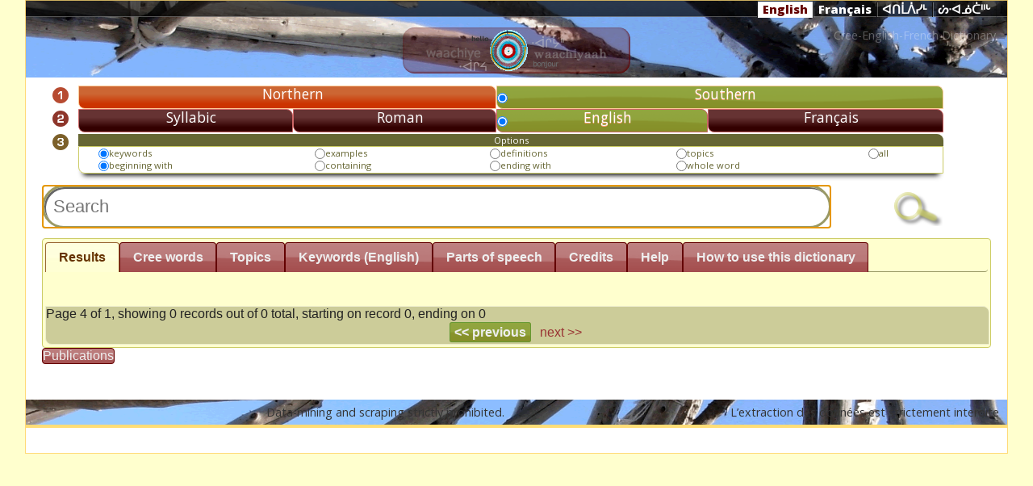

--- FILE ---
content_type: text/html; charset=UTF-8
request_url: https://dictionary.eastcree.org/Words/list_Words/page:4/sessid:209e97b5ea3f827436d6781787866159
body_size: 8817
content:
<!DOCTYPE html>
<html>
<head>
	<meta http-equiv="Content-Type" content="text/html; charset=utf-8" />
	<title>
		Eastern James Bay Cree Dictionary on the Web:
		Words	</title>
	
<link href="/favicon.ico" type="image/x-icon" rel="icon" /><link href="/favicon.ico" type="image/x-icon" rel="shortcut icon" />
<link rel="stylesheet" type="text/css" href="/css/custom-theme/jquery-ui-1.8.18.custom.css" />
<link rel="stylesheet" type="text/css" href="/css/word.css" />
<script type="text/javascript" src="/js/jquery-1.7.1.min.js"></script>
<script type="text/javascript" src="/js/jquery-ui-1.8.18.custom.min.js"></script>
<script type="text/javascript" src="/js/rtou.js"></script>
<script type="text/javascript" src="/js/general.js"></script>
	    <link href='//fonts.googleapis.com/css?family=Open+Sans:400italic,800italic,400,800' rel='stylesheet' type='text/css' />
    <style type="text/css">
        #ui-tabs-5 { font-family: "Open Sans",Tahoma, Garamond; background-color: white;}
        #ui-tabs-5 .bold { font-weight: bold; }
        #ui-tabs-5 .italic { font-style: italic }
        #ui-tabs-5 .note {background-color:#ffc; display: inline-block;  border: 1px solid #eee; border-radius: 0.5em; margin: 0.5em 2em; padding: 1em; box-shadow: 1px 1px 3px #ccc;}
        #ui-tabs-5 .underline {text-decoration:  underline}
        #ui-tabs-5 p{margin-left: 0.5em}

        #ui-tabs-5 h1, #ui-tabs-5 h2, #ui-tabs-5 h3,#ui-tabs-5  h4 {
            font-family: "Open Sans",Tahoma, Garamond;
            font-weight: normal;
            margin-bottom:0.5em;
        }
        #ui-tabs-5 h1 { margin:1.3em 0 1em 0; font-size:3em; line-height:40px; }
        #ui-tabs-5 h2 {	margin:1.2em 0.5em 1em 0.5em; font-size:2.5em; color: #630000; }
        #ui-tabs-5  h3 { margin:1.1em 0.8em 1em 0.8em; font-size:2em; }
        #ui-tabs-5 h4 { margin:1em; font-size:1.7em; color: #000000; }
        #ui-tabs-5 h6 { margin:1em; padding:1.5em; font-size:1.3em;  color:#000; text-decoration:underline; }
        /*
        #ui-tabs-5 div.illustration:hover {width: 1600px; min-width: 600px; }
        #ui-tabs-5 img.illustration:hover {display: none}*/
    </style>
	<link rel="stylesheet" href="//www.eastcree.org/cree/wp-content/themes/eastcree13/css/header.css" />
	<style type="text/css" >
	#header  { min-height:50px !important; }
	#header > div.menu-main { margin-top: 0.1em !important; }
		.ui-autocomplete {
		max-height: 200px;
		overflow-y: auto;
		/* prevent horizontal scrollbar */
		overflow-x: hidden;
		/* add padding to account for vertical scrollbar */
		padding-right: 20px;
    }

    /* IE 6 doesn't support max-height
     * we use height instead, but this forces the menu to always be this tall
     */
    * html .ui-autocomplete {
        height: 100px;
    }

    .ui-autocomplete-loading {
        background: white url(https://dictionary.eastcree.org/img/ui-anim.gif) right center no-repeat;
    }

    a.ui-state-default:hover,
    td.ui-state-default:hover {
        border: 1px solid #eecc66;
        background: #ffdd77 url(https://dictionary.eastcree.org/css/custom-theme/images/ui-bg_inset-soft_75_ffdd77_1x100.png) 50% 50% repeat-x;
        font-weight: normal;
        color: #630;
    }

    .row {
        display: -ms-flexbox;
        display: flex;
        -ms-flex-wrap: wrap;
        flex-wrap: wrap;
        margin-right: -15px;
        margin-left: -15px;
    }

    .col {
        -ms-flex-preferred-size: 0;
        flex-basis: 0;
        -ms-flex-positive: 1;
        flex-grow: 1;
        max-width: 100%;
    }

    .col-1, .col-2, .col-3, .col-4, .col-5, .col-6, .col-7, .col-8, .col-9, .col-10, .col-11, .col-12, .col,
    .col-auto, .col-sm-1, .col-sm-2, .col-sm-3, .col-sm-4, .col-sm-5, .col-sm-6, .col-sm-7, .col-sm-8, .col-sm-9, .col-sm-10, .col-sm-11, .col-sm-12, .col-sm,
    .col-sm-auto, .col-md-1, .col-md-2, .col-md-3, .col-md-4, .col-md-5, .col-md-6, .col-md-7, .col-md-8, .col-md-9, .col-md-10, .col-md-11, .col-md-12, .col-md,
    .col-md-auto, .col-lg-1, .col-lg-2, .col-lg-3, .col-lg-4, .col-lg-5, .col-lg-6, .col-lg-7, .col-lg-8, .col-lg-9, .col-lg-10, .col-lg-11, .col-lg-12, .col-lg,
    .col-lg-auto, .col-xl-1, .col-xl-2, .col-xl-3, .col-xl-4, .col-xl-5, .col-xl-6, .col-xl-7, .col-xl-8, .col-xl-9, .col-xl-10, .col-xl-11, .col-xl-12, .col-xl,
    .col-xl-auto {
        position: relative;
        width: 100%;
        padding-right: 15px;
        padding-left: 15px;
    }

    @media (min-width: 768px) {
        .col-md-4 {
            -ms-flex: 0 0 33.333333%;
            flex: 0 0 33.333333%;
            max-width: 33.333333%;
        }
    }

    .col > h4 {
        background-color: #993;
        color: #fefefe;
        margin-bottom: 0;
        margin-top: 1rem;
        font-size: 1.8rem;
        font-weight: 100;
        padding: 1rem;
    }

    .col:hover > h4 {
        color: #fff;
    }
    </style>
</head>
<body>
<div id="container">
    <div id="header">
        <div class=" black-inset nav-shortcut-bar">
            <div class="menu-lang">
                <span class="en selected"><a href="/Words/list_Words/page:4/sessid:209e97b5ea3f827436d6781787866159/setLocale:eng">English</a></span><span class="fr "><a href="/Words/list_Words/page:4/sessid:209e97b5ea3f827436d6781787866159/setLocale:fra">Français</a></span><span class="cr "><a href="/Words/list_Words/page:4/sessid:209e97b5ea3f827436d6781787866159/setLocale:cr_ecn">ᐊᑎᒫᐲᓯᒻ</a></span><span class="cr "><a href="/Words/list_Words/page:4/sessid:209e97b5ea3f827436d6781787866159/setLocale:cr_ecs">ᔖᐧᐊᓅᑖᐦᒡ</a></span>		        </div>
		    </div>
			<!--table style="position:absolute; top:0px; right:3%;">
				<tr>
					<td class="ui-state-hover ui-corner-all" style="padding:5px 20px; box-shadow: 0 8px 6px -6px black;"><a href="/Words/setLocale/eng">English</a></td>
					<td class="ui-state-default ui-corner-all" style="padding:5px 20px; box-shadow: 0 8px 6px -6px black;"><a href="/Words/setLocale/fre">Français</a></td>
					<td  style="font-family: 'BJCree UNI'; padding:5px 20px; box-shadow: 0 8px 6px -6px black;" class="ui-state-default ui-corner-all" ><a href="/Words/setLocale/cr_ecn">ᐊᑎᒫᐲᓯᒻ</a></td>
					<td style="font-family: 'BJCree UNI'; padding:5px 20px; box-shadow: 0 8px 6px -6px black;" class="ui-state-default ui-corner-all" ><a href="/Words/setLocale/cr_ecs">ᔖᐧᐊᓅᑖᐦᒡ</a></td>
				</tr>
				<tr><td colspan="4"><h2 style="color:#640000; text-shadow:0px 0px #630000;">Cree-English-French Dictionary</h2></td></tr>
			</table>

		<h1 style="opacity: 0; filter: alpha(opacity=0)"><a href="/words">Eastern James Bay Cree Dictionary on the Web</a></h1-->
			<span style="color: rgba(255,255,255,0.3); font-size: 1em; margin-right: 1em; float:right">Cree-English-French Dictionary</span>

		    <div style="margin: auto; width:400px; text-align: center; padding-bottom: 0.1em">
		        <a href="https://dictionary.eastcree.org/"><img src="/img/TPd.png" style="background:rgba(93,0,0,0.3); padding:0.2em 2em; border-radius:1em; box-shadow:-1px -1px 0.2em #630000 inset;" alt="" /></a>		    </div>
		    <!--div style="position: absolute; top:25px; left:5%; opacity: 0.8; filter: alpha(opacity=80);"></div-->
			
		<div id="content">

			            <!-- -->
                        <div class="search-div" id="search-div">
<form action="/Words" id="WordListWordsForm" method="post" accept-charset="utf-8"><div style="display:none;"><input type="hidden" name="_method" value="POST"/></div><table cellpadding="0px" cellspacing="0px" class="searchbox">
    <tr id="number1">
        <td><img src="/img/number1.png" style="height:15pt" alt="" /></td>
                <td class="button dialect" onclick="try{ $('#number1 > td.dialect').attr('class','button dialect'); }catch(err){} try{ this.className='selectedButton dialect';  }catch(err){} try{ $('#number1 input[type=\'radio\']').prop('checked',false); $(' input[type=\'radio\']:first',this).prop('checked',true); }catch(err){} reloadTab();" colspan="2"><input type="radio" name="data[Word][dialect]" id="WordDialect4ea7297d72c44bbeAf29073410d32a18" value="4ea7297d-72c4-4bbe-af29-073410d32a18" required="1" /><label for="WordDialect4ea7297d72c44bbeAf29073410d32a18">Northern</label></td>
                <td class="selectedButton dialect" onclick="try{ $('#number1 > td.dialect').attr('class','button dialect'); }catch(err){} try{ this.className='selectedButton dialect';  }catch(err){} try{ $('#number1 input[type=\'radio\']').prop('checked',false); $(' input[type=\'radio\']:first',this).prop('checked',true); }catch(err){} reloadTab();" colspan="2"><input type="radio" name="data[Word][dialect]" id="WordDialect4ea72bd30d8840a1B79e073410d32a18" value="4ea72bd3-0d88-40a1-b79e-073410d32a18" required="1" checked="checked" /><label for="WordDialect4ea72bd30d8840a1B79e073410d32a18">Southern</label></td>
            </tr>
    <tr id="number2">
        <td><img src="/img/number2.png" style="height:15pt" alt="" /></td>
                <td class="button language" onclick=" toggleProps(); try{ $('#number2 input[type=\'radio\']').prop('checked',false); $(' input[type=\'radio\']:first',this).prop('checked',true); }catch(err){}  try{  $('#number2 > td.language').removeClass('selectedButton').addClass('language');  }catch(err){} try{  $(this).addClass('selectedButton');  }catch(err){}  " ><input type="radio" name="data[Word][language]" id="WordLanguageSyllabic" value="syllabic" required="1" /><label for="WordLanguageSyllabic">Syllabic</label></td>
                <td class="button language" onclick=" toggleProps(); try{ $('#number2 input[type=\'radio\']').prop('checked',false); $(' input[type=\'radio\']:first',this).prop('checked',true); }catch(err){}  try{  $('#number2 > td.language').removeClass('selectedButton').addClass('language');  }catch(err){} try{  $(this).addClass('selectedButton');  }catch(err){}  " ><input type="radio" name="data[Word][language]" id="WordLanguageRoman" value="roman" required="1" /><label for="WordLanguageRoman">Roman</label></td>
                <td class="selectedButton language" onclick=" toggleProps(); try{ $('#number2 input[type=\'radio\']').prop('checked',false); $(' input[type=\'radio\']:first',this).prop('checked',true); }catch(err){}  try{  $('#number2 > td.language').removeClass('selectedButton').addClass('language');  }catch(err){} try{  $(this).addClass('selectedButton');  }catch(err){}  " ><input type="radio" name="data[Word][language]" id="WordLanguageEn" value="en" required="1" checked="checked" /><label for="WordLanguageEn">English</label></td>
                <td class="button language" onclick=" toggleProps(); try{ $('#number2 input[type=\'radio\']').prop('checked',false); $(' input[type=\'radio\']:first',this).prop('checked',true); }catch(err){}  try{  $('#number2 > td.language').removeClass('selectedButton').addClass('language');  }catch(err){} try{  $(this).addClass('selectedButton');  }catch(err){}  " ><input type="radio" name="data[Word][language]" id="WordLanguageFr" value="fr" required="1" /><label for="WordLanguageFr">Français</label></td>
            </tr>
    <tr>
        <td style="text-align: center"><img src="/img/number3.png" style="height:15pt" alt="" /></td>
        <td colspan="4">
            <table style="border:1px solid #cc6; color:#663; border-radius:0px 0px 0px 8px;  box-shadow: 0 8px 6px -6px black;" class="options">
                <caption style=" background: #663; color:white; border-radius:0px 8px 0px 0px;">Options</caption>
                <tr id="optionsSearchField">
                                        <td>
                        <input type="radio" name="data[Word][field]" id="WordFieldKey" value="key" required="1" checked="checked" /><label for="WordFieldKey">keywords</label>                    </td>
                                        <td>
                        <input type="radio" name="data[Word][field]" id="WordFieldExa" value="exa" required="1" /><label for="WordFieldExa">examples</label>                    </td>
                                        <td>
                        <input type="radio" name="data[Word][field]" id="WordFieldDef" value="def" required="1" /><label for="WordFieldDef">definitions</label>                    </td>
                                        <td>
                        <input type="radio" name="data[Word][field]" id="WordFieldTp" value="tp" required="1" /><label for="WordFieldTp">topics</label>                    </td>
                                        <td>
                        <input type="radio" name="data[Word][field]" id="WordFieldAll" value="all" required="1" /><label for="WordFieldAll">all</label>                    </td>
                                    </tr>
                <tr>
                                        <td>
                        <input type="radio" name="data[Word][where]" id="WordWhereBegin" value="begin" required="1" checked="checked" /><label for="WordWhereBegin">beginning with</label>                    </td>
                                        <td>
                        <input type="radio" name="data[Word][where]" id="WordWhereContain" value="contain" required="1" /><label for="WordWhereContain">containing</label>                    </td>
                                        <td>
                        <input type="radio" name="data[Word][where]" id="WordWhereEnd" value="end" required="1" /><label for="WordWhereEnd">ending with</label>                    </td>
                                        <td>
                        <input type="radio" name="data[Word][where]" id="WordWhereWhole" value="whole" required="1" /><label for="WordWhereWhole">whole word</label>                    </td>
                                    </tr>
            </table>
        </td>

    </tr>
    <tr>
        <td></td>
        <td colspan="4" style=" font-size: 70%">Least (more results)<span style=" text-align: center; padding-left:45%; ">Precision</span></span><span style="float: right;">Most (less results)</span><div id="slider" style="padding:0; max-height: 10px"></div>
            <input type="hidden" name="data[Word][cutoff]" value="1" id="WordCutoff"/>        </td>

    </tr>
    <tr><td colspan="5" style="position: relative">
        <span style="float:right"><div class="submit" style="padding:0; margin:0; max-width:100px;"><input type="image" src="https://dictionary.eastcree.org/img/search.png"  style="max-width:80px"/></div></span>

        
<input name="data[Word][search]" autofocus="autofocus" placeholder="Search" required="1" style="border:3px solid #996; border-radius:10em; margin:auto; background:white; width:85%; box-shadow: inset 2px 2px   #666;" type="text" id="WordSearch"/>
<img src="https://dictionary.eastcree.org/img/ui-anim.gif" id="animation" style="position:relative; z-index:50; top:-40px;  left:86%" onload="$(this).hide();" alt="" />
<img src="https://dictionary.eastcree.org/img/stop.png" id="stop" style="position:relative; z-index:50;  left:84%; cursor:pointer" onclick="$(this).hide(); $autocomplete.close();" onload="$(this).hide();" alt="" /></td>

    </tr>
    <tr>
        <td></td>
        <td>
                    </td>
    </tr>

</table>

</form></div>
<div id="tabs">
    <ul style="background: none; border-width: 0px 0px 1px 0px;">
        <li><a href="#results-div">Results</a></li>
        <li onclick="$('#optionsSearchField > td:first input').attr('checked','checked');"><a href="/Words/list_Words/sessid:209e97b5ea3f827436d6781787866159">Cree words</a></li>
        <li onclick=" $('#optionsSearchField > td:eq(3) input').attr('checked','checked');"><a href="/Topics/index/sessid:209e97b5ea3f827436d6781787866159">Topics</a></li>
        <li onclick="$('#optionsSearchField > td:first input').attr('checked','checked');"><a href="/Glosses/index/sessid:209e97b5ea3f827436d6781787866159">Keywords (English)</a></li>
        <li><a href="/Ps/index/sessid:209e97b5ea3f827436d6781787866159">Parts of speech</a></li>
        <!--li><a href="/TerminologyTopics/index/sessid:209e97b5ea3f827436d6781787866159">Terminology Topic</a></li>
        <li><a href="/TerminologyGlosses/index/sessid:209e97b5ea3f827436d6781787866159">Terminology Gloss</a></li-->
                <li><a href="#credit-div">Credits</a></li>
        <!--li><a href="https://www.eastcree.org/cree/en/about/credits/web-dictionary-credits/?notheme=yes">Credits</a></li>

        <!--li><a href="//www.eastcree.org/cree/en/about/credits/citing-guide/?notheme=yes">How to cite</a> </li>
        <li><a href="//www.eastcree.org/cree/en/about/credits/web-dictionary-credits/?aj=1">Credits</a></li-->
        <li><a href="#help-div">Help</a></li>
        <li><a href="https://www.eastcree.org/cree/en/resources/how-to/how-to-use-the-online-cree-dictionary/?notheme=yes">How to use this dictionary</a></li>


    </ul>
    <div class="results-div" id="results-div">
                                                

    </div>
    <div class="help-div" id="help-div">
        <p><img src="/img/number1.png" style="margin-right:20px" alt="" />Choose a dialect, Northern or Southern.</p>
<p><img src="/img/number2.png" style="margin-right:20px" alt="" />Choose Syllabic, Roman, French or English.<br/>
<!--span style="font-size:70%; padding: 20px 100px;">You can type in syllabics with your own keyboarding system or use the on-screen keyboard provided here.</span--></p>
<p><img src="/img/number3.png" style="margin-right:20px" alt="" />Under Options select the fields you want.</p>
<p style="padding-left:55px">Click the search button.</p>
<p style="padding-left:55px">When typing Cree words:</p>
<p style="font-family: 'BJCree UNI'; padding-left:150px">for ᑦᐦ type t-h</p>
<p style="font-family: 'BJCree UNI'; padding-left:150px">for ᔅᐦ type s-h</p>
<p style="font-family: 'BJCree UNI'; padding-left:150px">for ᑉᐦ type p-h</p><br/>
<p style="padding-left:55px">Under Results, click on a word to get more information.</p>
<p style="padding-left:55px"> If you notice any errors or missing words, please contact the editorial team  (<a href="mailto:ayimuwin@eastcree.org">ayimuwin@eastcree.org</a>).</p>
    </div>
    <div id="credit-div" class="credit-div">

        <div style="padding:20px; background: white; font-family: 'Palatino Linotype', 'Book Antiqua' ; border-radius: 8px;">
                  </div>
    </div>
   
    <div class="topics-div"  id="topics-div">

    </div>
        <div class="gloss-div"  id="gloss-div">

    </div>
        <div class="ps-div"  id="ps-div">

    </div>
            <div class="Word-div" id="Word-div">
            <div class="result-box" id="words_list">
Page 4 of 1, showing 0 records out of 0 total, starting on record 0, ending on 0<div class="navigation"><span class="prev"><a href="/Words/list_Words/page:3/sessid:209e97b5ea3f827436d6781787866159" rel="prev"> &lt;&lt; previous</a></span>  <span class="next disabled">next &gt;&gt; </span></div></div>        </div>

    

</div>

<script type="text/javascript">
//<![CDATA[
 
var $searchForm=$('#WordIndexForm');
 $.ajaxSetup({cache:true});//,timeout:300
 var $autocomplete = null;
 var $ajaxGet = null;
    var $tabs=$( '#tabs' ).tabs({
        ajaxOptions:{
            beforeSend: function(xhr, s){
                $('#loadingGif').fadeIn();
                if(s.url.match('www.eastcree.org')==null){
                    if(s.url.match('Topics')!=null){
                        $('#optionsSearchField  td:eq(3) input').click();//('checked','checked');

                    }else{
                        $('#optionsSearchField  td:first input').click();//attr('checked','checked');

                        if(s.url.match('Glosses')!=null){
                         $('#number2  td:eq(3) ').click();
                        }else
                        if(s.url.match('Words')!=null){
                             $('#number2  td:eq(1) ').click();
                        }
                    }

                    s.url+="/"+$('#WordIndexForm  input[name="data[Word][dialect]"]:checked').val()+'/layout:ajax';
                }

            },
            complete: function(xhr, stat){$('#loadingGif').fadeOut();},
            error : function (){
                var selected = $( '#tabs' ).tabs( 'option', 'selected' );
                page_error('ui-tabs-'+selected);
                }
        },
         load: function(event, ui) {
        $(ui.panel).delegate('.navigation a', 'click', function(event) {
            
            $(ui.panel).load(this.href+'/layout:ajax');
            event.preventDefault();
        });
    }});

    
    
//]]>
</script><script type="text/javascript">
//<![CDATA[
$('#WordSearch').autocomplete({
    search: function(event, ui) { $('#animation').fadeIn();     },
    source: function (request,response){
            //alert(request.term);
              
            $('#stop').fadeIn();   
            try{ if($autocomplete)$autocomplete.abort();
            console.log($searchForm.serialize());}catch(err){}
        $autocomplete = $.post('/Words/JSONSearch',$searchForm.serialize(),
                 
                     function( data ) {
                        console.log(data);
                        response( $.map( data.Words, function( item ) {
                            return {
                                label: item,
                                value: item
                            }
                         }));
                        $('#animation').fadeOut();  
                        $('#WordCutoff').val(data.cutoff);
                        $slider.slider('value',data.cutoff);
                    }
                ,'json');
                
            },
            minLength: 2,
            select: function( event, ui ) {
                
            },
            open: function() {
                $( this ).removeClass( 'ui-corner-all' ).addClass( 'ui-corner-top' );
            },
            close: function() {
                $( this ).removeClass( 'ui-corner-top' ).addClass( 'ui-corner-all' );
                $('#stop').fadeOut();
                
            }
        });
 
 $searchForm.bind('submit',function(event){
    /**/
    try{ $tabs.tabs('select','#results-div'); }catch(er){}
    $('#results-div').html('<img src="/img/progress.gif" alt="" />');  
    try{ if($autocomplete)$autocomplete.abort(); }catch(err){}
    try{       $('#WordSearch').autocomplete('close');}catch(err){}
    if($ajaxGet )try{$ajaxGet.abort();}catch(err){}
        $ajaxGet = $.post(
        '/words/AJAX_Index',
        $searchForm.serialize(),
        function(data){
            $('#stop').fadeOut();
            $('#animation').fadeOut();
             try{   $autocomplete.abort();}catch(err){}
             
            
            $('#results-div').html(data);
        },'html'
    )
    .error(function(){
          $('#stop').fadeOut();
             try{   $autocomplete.abort();}catch(err){}
             try{       $('#WordSearch').autocomplete('close');}catch(err){}
            page_error('results-div');});
    event.preventDefault(); 
    return false;
 });
 var $slider=$('#slider').slider({
    value:1,
    min:0,
    max:1,
    range:'max', 
    step:0.1,
    animate: true,
    slide: function(event, ui){
        $('#WordCutoff').val(ui.value);
    }
 });
 function toggleProps(){
   if('roman syllabics'.match($('#number2 td > input[type="radio"]:checked').val())==null){
       $('#WordFieldDef').prop('disabled',false);
       $('#WordFieldDef').parent().fadeIn();
       $slider.parent().fadeOut();
        $('#optionsSearchField label:first').text('Keywords');
		$('table.searchbox input:text ').addClass('cr');
		
   }else{
       $('#WordFieldDef').prop('disabled',true);
       $('#WordFieldDef').parent().fadeOut();
       if($('#WordFieldDef').prop('checked'))$('#WordFieldKey').prop('checked',true)
       $slider.parent().fadeIn();
        $('#optionsSearchField label:first').text('Cree words');
		$('table.searchbox input:text ').removeClass('cr');
   }
 }
 $('body').delegate('#number2 td','click',function(){
    toggleProps();
});

function choosenDialect(){
    return $('#WordIndexForm  input[name="data[Word][dialect]"]:checked').val();
}
$('.accordion').accordion({  collapsible: true,active:false});
 $('.ui-accordion-content').css('min-height',400);
$('.tabs').tabs();


        $('#WordFieldDef').prop('disabled',false);
       $('#WordFieldDef').parent().fadeIn();
       $slider.parent().fadeOut();

//]]>
</script>
    <a href="//www.eastcree.org/cree/en/dictionary/books/" target="books"><span  class="ui-widget ui-button ui-corner-all ui-state-default">Publications</span></a>
    <!-- -->

		</div>
		<div id="footer">
        <div class="row">
		<div class="col col-xs-6 text-danger">
		 Data-mining and scraping strictly prohibited.
		</div>
		<div class="col col-xs-6 text-right text-danger">
		 L’extraction des données est strictement interdite
		</div>
	</div>
		</div>
	</div>
	<iframe src="" style="border:0px; height:10px; width: 20px;background:transparent" id="soundFrame" name="soundFrame"></iframe>
	<div id="pdmDialog" title="Conjugation Guide"><iframe src="" style="border:0; padding:0; position:relative; width:100%; height:100%; margin: auto; background: transparent;"></iframe></div>
	<div id="keyboard" title="Syllabic keyboard">

		<object classid="clsid:d27cdb6e-ae6d-11cf-96b8-444553540000" codebase="//download.macromedia.com/pub/shockwave/cabs/flash/swflash.cab#version=7,0,0,0" width="470" height="170" id="keyboard4input" align="middle">
			<param name="allowScriptAccess" value="sameDomain" />
			<param name="movie" value="/keyboard4input.swf" />
			<param name="quality" value="high" />
			<param name="wmode" value="transparent" />
			<embed src="/keyboard4input.swf" quality="high" wmode="transparent" width="470" height="170" name="keyboard4input" align="middle" allowScriptAccess="sameDomain" type="application/x-shockwave-flash" pluginspage="//www.macromedia.com/go/getflashplayer" />
		</object>
	</div>
    <div id="dialog" title="Contact the editorial team" style="font-size:10pt">


        <form >
            <input type="hidden" id="wordid" name="id" />
            <input type="hidden" id="wordw" name="word" />
            <input type="hidden" id="wordd" name="dialect" />
            <table>
                <tr>
                    <td>Nom/Name:</td><td><input type="text" name="name" id="name" /></td>
                </tr>
                <tr>
                    <td>Courriel/Email:</td><td><input type="text" name="email" id="email" /></td>
                </tr>
                <tr>
                    <td>Commentaires/Comments:</td><td><textarea  name="comment" id="comment"> </textarea></td>
                </tr>
            </table>
            <input type="submit" id="submit" value="soumettre/submit" />
        </form>
        <div id="msgback"></div>
    </div>
    <script type="text/javascript">

        $dialog=$("#dialog").dialog({ autoOpen: false, width:400, height:200 });
        $( "#dialog  input:submit" ).button();
        $( "#dialog  input:submit" ).click(function() {
            $.ajax({
                async:true,
                data:$(this.form).serialize(),
                datatype: "html",
                success: function(data) { $("#msgback").html(data); /* */},
                error: function(response){ console.log(response);},
                type: "post"
            });

            return false; });
        $(function(){
            $("#credit-div > div").load("https://www.eastcree.org/cree/en/about/credits/web-dictionary-credits/?notheme=yes");
            //$("#credit-div > div").load("https://www.eastcree.org/cree/en/about/credits/web-dictionary-credits/?notheme=yes");
        })

    </script>
<script type="text/javascript">
//<![CDATA[


 var $pdmDialog=$('#pdmDialog').dialog({autoOpen: false, width:800, height:700});
 var $keyboard =$('#keyboard').dialog({autoOpen: false, width:500, height:250});
 $('body').delegate('.ui-tabs-panel .paging a', 'click', function(event){
            var $uiPanel = $(this).parents('.ui-tabs-panel');
            $.get($(this).attr('href').replace(/\/index\//i,'/AJAX_Index/'), function(data){
                    $uiPanel.html(data);
                    });
             
             return false;       
        });
 

//]]>
</script>    <img src="/img/progress.gif" id="busy-indicator" onload="$(this).fadeOut()" alt="" />    <img src="/img/progress.gif" id="loadingGif" onload="$(this).fadeOut()" alt="" />    <img src="/img/list.png" onload="$(this).fadeOut()" alt="" />    <img src="/img/test-pass-icon.png" onload="$(this).fadeOut()" alt="" />
            <script type="text/javascript">
            $("#help-div").load("https://www.eastcree.org/cree/en/dictionary/online-dictionary-help/?notheme=yes")
        </script>
    
    <!-- Piwik -->
    <script type="text/javascript">
        var _paq = _paq || [];
        _paq.push(["trackPageView"]);
        _paq.push(["enableLinkTracking"]);

        (function () {
            var u = (("https:" == document.location.protocol) ? "https" : "http") + "://webstats.atlas-ling.ca/";
            _paq.push(["setTrackerUrl", u + "piwik.php"]);
    _paq.push(["setSiteId", "3"]);
    var d=document, g=d.createElement("script"), s=d.getElementsByTagName("script")[0]; g.type="text/javascript";
    g.defer=true; g.async=true; g.src=u+"piwik.js"; s.parentNode.insertBefore(g,s);
  })();
</script>

<noscript><!-- Piwik Image Tracker -->
<img src="//webstats.atlas-ling.ca/piwik.php?idsite=3&amp;rec=1" style="border:0" alt="" />
<!-- End Piwik --></noscript>
<!-- End Piwik Code -->
	</body>
</html>


--- FILE ---
content_type: application/javascript
request_url: https://dictionary.eastcree.org/js/rtou.js
body_size: 4040
content:
var syla={
// main syllabary
"W":"ᐧ", 

"E":"ᐁ", "ᐃI":"ᐄ", "I":"ᐃ", "ᐅU":"ᐆ", "ᐤU":"ᐆ", "U":"ᐅ", "ᐊA":"ᐋ", "A":"ᐊ", "H":"ᐦ", 

"ᑉE":"ᐯ", "ᑉᐧE":"ᐧᐯ", "ᐱI":"ᐲ", "ᑉI":"ᐱ", "ᐳU":"ᐴ", "ᑉU":"ᐳ", "ᑉᐧA":"ᐧᐸ", "ᐸA":"ᐹ", "ᑉA":"ᐸ", "P":"ᑉ", "B":"ᑉ", 

"ᕪE":"ᕞ", "ᕪᐧE":"ᐧᕞ", "ᕠI":"ᕢ", "ᕪI":"ᕠ", "ᕤU":"ᕥ", "ᕪU":"ᕤ", "ᕪᐧA":"ᐧᕦ", "ᕦA":"ᕧ", "ᕪA":"ᕦ", "ᑦH":"ᕪ", 

"ᑦE":"ᑌ", "ᑦᐧE":"ᐧᑌ", "ᑎI":"ᑏ", "ᑦI":"ᑎ", "ᑐU":"ᑑ", "ᑦU":"ᑐ", "ᑕA":"ᑖ", "ᑦA":"ᑕ", "ᑦᐧA":"ᐧᑕ", "T":"ᑦ", "D":"ᑦ", 

"ᒃE":"ᑫ", "ᒃᐧE":"ᐧᑫ", " ᒄE":"ᐧᑫ", " ᑭI":"ᑮ", "ᒃI":"ᑭ", "ᒄI":"ᐧᑭ", "ᑯU":"ᑰ", "ᒃU":"ᑯ", " ᒄU":"ᐧᑯ", "ᒄA":"ᐧᑲ", "ᑲA":"ᑳ", "ᒃA":"ᑲ", "ᒄA":"ᐧᑲ", "ᒃW":"ᒄ", "K":"ᒃ", "G":"ᒃ", "Q":"ᒃ", 

"ᒡE":"ᒉ", "ᒡᐧE":"ᐧᒉ", "ᒋI":"ᒌ", "ᒡI":"ᒋ", "ᒍU":"ᒎ", "ᒡU":"ᒍ", "ᒡᐧA":"ᐧᒐ", "ᒐA":"ᒑ", "ᒡA":"ᒐ", "C":"ᒡ", "J":"ᒡ", "ᒡH":"ᒡ", 

"ᒻE":"ᒣ", "ᒻᐧE":"ᐧᒣ", "ᒥI":"ᒦ", "ᒻI":"ᒥ", "ᒧU":"ᒨ", "ᒻU":"ᒧ", "ᒽA":"ᐧᒪ", "ᒪA":"ᒫ", "ᒻA":"ᒪ", "ᒻW":"ᒽ", "M":"ᒻ", 

"ᓐE":"ᓀ", "ᓐᐧE":"ᐧᓀ", "ᓂI":"ᓃ", "ᓐI":"ᓂ", "ᓄU":"ᓅ", "ᓐU":"ᓄ", "ᓐᐧA":"ᐧᓇ", "ᓇA":"ᓈ", "ᓐA":"ᓇ", "N":"ᓐ", 

"ᓪE":"ᓓ", "ᓪᐧE":"ᐧᓓ", "ᓕI":"ᓖ", "ᓪI":"ᓕ", "ᓗU":"ᓘ", "ᓪU":"ᓗ", "ᓪᐧA":"ᐧᓚ", "ᓚA":"ᓛ", "ᓪA":"ᓚ", "L":"ᓪ", 

"ᔥE":"ᔐ", "ᔥᐧE":"ᐧᔐ", "ᔑI":"ᔒ", "ᔥI":"ᔑ", "ᔓU":"ᔔ", "ᔥU":"ᔓ", "ᔥᐧA":"ᐧᔕ", "ᔕA":"ᔖ", "ᔥA":"ᔕ", "ᔅH":"ᔥ", 

"ᔅE":"ᓭ", "ᔅᐧE":"ᐧᓭ", "ᓯI":"ᓰ", "ᔅI":"ᓯ", "ᓱU":"ᓲ", "ᔅU":"ᓱ", "ᔅᐧA":"ᐧᓴ", "ᓴA":"ᓵ", "ᔅA":"ᓴ", "S":"ᔅ", "Z":"ᔅ", 

"ᔾE":"ᔦ", "ᔾᐧE":"ᐧᔦ", "ᔨI":"ᔩ", "ᔾI":"ᔨ", "ᔪU":"ᔫ", "ᔾU":"ᔪ", "ᔾᐧA":"ᐧᔭ", "ᔭA":"ᔮ", "ᔾA":"ᔭ", "Y":"ᔾ", 

"ᕐE":"ᕃ", "ᕐᐧE":"ᐧᕃ", "ᕆI":"ᕇ", "ᕐI":"ᕆ", "ᕈU":"ᕉ", "ᕐU":"ᕈ", "ᕐᐧA":"ᐧᕋ", "ᕋA":"ᕌ", "ᕐA":"ᕋ", "R":"ᕐ", 

"ᕝE":"ᕓ", "ᕝᐧE":"ᐧᕓ", "ᕕI":"ᕖ", "ᕝI":"ᕕ", "ᕗU":"ᕘ", "ᕝU":"ᕗ", "ᕝᐧA":"ᐧᕙ", "ᕙA":"ᕚ", "ᕝA":"ᕙ", "V":"ᕝ", "F":"ᕝ", "ᑉH":"ᕝ"
};
// hacks 
syla["ᑦ-H"]="ᑦᐦ";
syla["ᔅ-H"]="ᔅᐦ";
syla["ᒡ-H"]="ᒡᐦ";
syla["ᑉ-H"]="ᑉᐦ";
syla["ᐅH"]="ᐤᐦ";
syla["."]="᙮";
// Not sure these last two are needed, " but Fred seemed to want them, " so there... ":)
syla["ᒻ-H"]="ᒻᐦ";
syla["ᒃ-H"]="ᒃᐦ";/**/
function rtou(txt){
 var syl ="";
 var letters = txt.toUpperCase().split("");
 var i=0;
 var tmp="";
 for(i=0; i< letters.length; i++){
    if(letters[i]=='O'||//turn O to U
		(letters[i]=="ᐤ" && //restore small u to big if
		(i+1)<letters.length && //it no longer the last letter
		(letters[i+1]!='H' && letters[i+1]!=syla['H']) && //does not have an H behind it
		letters[i+1]!=' ' ))//does not have space behind
		letters[i]='U';//turn O to U
	var lch= syl.substring(syl.length-1);
	if(syla[lch+tmp+letters[i]]){
		tmp= syla[lch+tmp+letters[i]]
		syl=syl.substring(0,syl.length-1);
	}else
	if(syla[tmp+letters[i]]){//pair conversion
		tmp= syla[tmp+letters[i]];
	}else{//single conversion
		syl+=tmp;
		tmp=syla[letters[i]]?syla[letters[i]]:letters[i];
		
	}
 }
 syl= syl+(tmp==syla['U'] && letters.length>1?"ᐤ":tmp);
 return syl; 
}

var roma= new Array();
for(var val in syla)
 if("D B Z V Q J G F".match(val)==null)
 roma[syla[val]]=val;
 

function substitute(txt){
	if(txt.length>1){
	 var f = txt.substring(txt.length-1);
	 
	 return   substitute(txt.substring(0,1))+(roma[f]?roma[f]:f);
	 }
	 var l=roma[txt];
	 if(l.length>1)
	 {
		var f = l.substring(l.length-1);
	 
	 return   substitute(l.substring(0,1))+(roma[f]?roma[f]:f);
	 }
	
 return l?l:txt;
}
function utor(txt){
 var rom ="";
 var letters = txt.split("");
 var i=0;
 var tmp="";
 for(i=0; i< letters.length; i++){
    
	//pair conversion
	rom+=substitute(letters[i]);
 }
 
 return rom; 
}
 